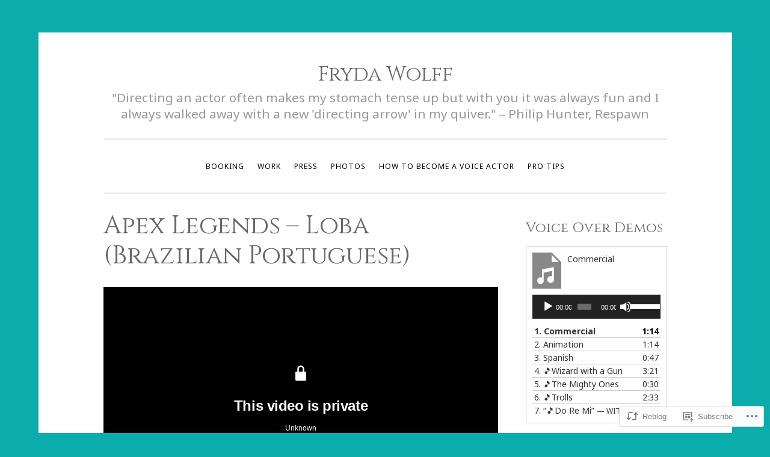

--- FILE ---
content_type: text/css;charset=utf-8
request_url: https://s0.wp.com/?custom-css=1&csblog=3w62I&cscache=6&csrev=180
body_size: 159
content:
.main-navigation a,.main-navigation a:visited{display:block;padding:14px 0;text-decoration:none;color:#000004;border-bottom:1px solid #eee}.widget a:hover,.site-footer .widget a:hover{color:#1BEAB7}body a:hover{color:#1BEAB7}a,a:visited,.site-footer a:hover,.main-navigation li:hover>a,.current_page_item a,.current-menu-item a,.toggled .menu-toggle,.entry-footer a:hover,.entry-meta a:hover,.entry-title a:hover,.site-main .post-navigation .meta-nav,.site-main .paging-navigation .meta-nav,.comment-meta .comment-metadata a:hover,.required,.widget a,#wp-calendar a,.wp_widget_tag_cloud a:hover,#infinite-footer .container a:hover,#infinite-handle span,.tags-links a:hover,.current_page_item a,.current-menu-item a,.current_page_item a:visited,.current-menu-item a:visited{color:#4854F3}